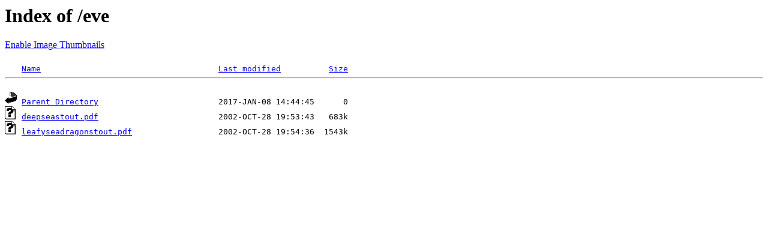

--- FILE ---
content_type: text/html
request_url: http://beebee.ws/eve/
body_size: 998
content:
<HTML><BASE HREF=http://beebee.ws/eve/>
  <HEAD><TITLE>Index of /eve</TITLE></HEAD>
  <BODY bgcolor=white>
<H1>Index of /eve</H1>
<a href="/eve/?thumb=1">Enable Image Thumbnails</a><PRE><IMG SRC="/icons/blank.gif" ALT="     "> <A HREF="?N=A">Name</A>                                     <A HREF="?M=A">Last modified</A>          <A HREF="?S=A">Size</A>
<hr>
<div style="width:50px;text-align:center;display:inline"><IMG SRC="/icons/back.gif" ALT="[DIR]"></div> <a href="/">Parent Directory</a>                         2017-JAN-08 14:44:45      0
<div style="width:50px;text-align:center;display:inline"><IMG SRC="/icons/unknown.gif" ALT="[ ? ]"></div> <a href="deepseastout.pdf">deepseastout.pdf</a>                         2002-OCT-28 19:53:43   683k
<div style="width:50px;text-align:center;display:inline"><IMG SRC="/icons/unknown.gif" ALT="[ ? ]"></div> <a href="leafyseadragonstout.pdf">leafyseadragonstout.pdf</a>                  2002-OCT-28 19:54:36  1543k
</PRE></BODY></HTML>
